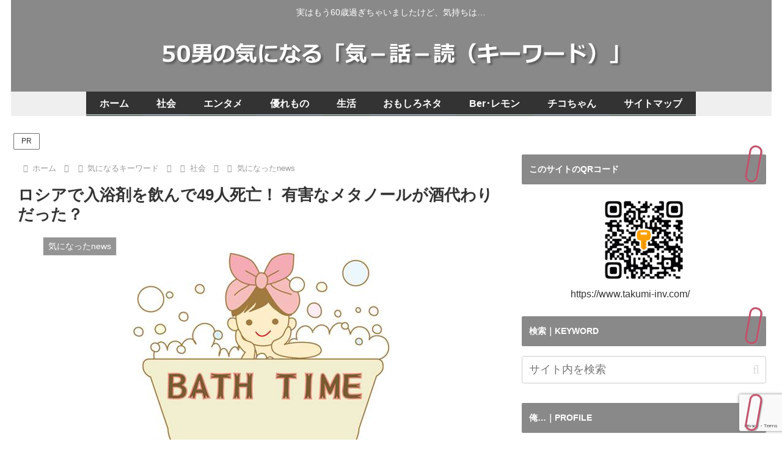

--- FILE ---
content_type: text/html; charset=utf-8
request_url: https://www.google.com/recaptcha/api2/anchor?ar=1&k=6Le3F1AjAAAAAKeL6aOcLm8G8cfMEHS0R-G6FtoM&co=aHR0cHM6Ly93d3cudGFrdW1pLWludi5jb206NDQz&hl=en&v=N67nZn4AqZkNcbeMu4prBgzg&size=invisible&anchor-ms=20000&execute-ms=30000&cb=o7thl1iuyppx
body_size: 48639
content:
<!DOCTYPE HTML><html dir="ltr" lang="en"><head><meta http-equiv="Content-Type" content="text/html; charset=UTF-8">
<meta http-equiv="X-UA-Compatible" content="IE=edge">
<title>reCAPTCHA</title>
<style type="text/css">
/* cyrillic-ext */
@font-face {
  font-family: 'Roboto';
  font-style: normal;
  font-weight: 400;
  font-stretch: 100%;
  src: url(//fonts.gstatic.com/s/roboto/v48/KFO7CnqEu92Fr1ME7kSn66aGLdTylUAMa3GUBHMdazTgWw.woff2) format('woff2');
  unicode-range: U+0460-052F, U+1C80-1C8A, U+20B4, U+2DE0-2DFF, U+A640-A69F, U+FE2E-FE2F;
}
/* cyrillic */
@font-face {
  font-family: 'Roboto';
  font-style: normal;
  font-weight: 400;
  font-stretch: 100%;
  src: url(//fonts.gstatic.com/s/roboto/v48/KFO7CnqEu92Fr1ME7kSn66aGLdTylUAMa3iUBHMdazTgWw.woff2) format('woff2');
  unicode-range: U+0301, U+0400-045F, U+0490-0491, U+04B0-04B1, U+2116;
}
/* greek-ext */
@font-face {
  font-family: 'Roboto';
  font-style: normal;
  font-weight: 400;
  font-stretch: 100%;
  src: url(//fonts.gstatic.com/s/roboto/v48/KFO7CnqEu92Fr1ME7kSn66aGLdTylUAMa3CUBHMdazTgWw.woff2) format('woff2');
  unicode-range: U+1F00-1FFF;
}
/* greek */
@font-face {
  font-family: 'Roboto';
  font-style: normal;
  font-weight: 400;
  font-stretch: 100%;
  src: url(//fonts.gstatic.com/s/roboto/v48/KFO7CnqEu92Fr1ME7kSn66aGLdTylUAMa3-UBHMdazTgWw.woff2) format('woff2');
  unicode-range: U+0370-0377, U+037A-037F, U+0384-038A, U+038C, U+038E-03A1, U+03A3-03FF;
}
/* math */
@font-face {
  font-family: 'Roboto';
  font-style: normal;
  font-weight: 400;
  font-stretch: 100%;
  src: url(//fonts.gstatic.com/s/roboto/v48/KFO7CnqEu92Fr1ME7kSn66aGLdTylUAMawCUBHMdazTgWw.woff2) format('woff2');
  unicode-range: U+0302-0303, U+0305, U+0307-0308, U+0310, U+0312, U+0315, U+031A, U+0326-0327, U+032C, U+032F-0330, U+0332-0333, U+0338, U+033A, U+0346, U+034D, U+0391-03A1, U+03A3-03A9, U+03B1-03C9, U+03D1, U+03D5-03D6, U+03F0-03F1, U+03F4-03F5, U+2016-2017, U+2034-2038, U+203C, U+2040, U+2043, U+2047, U+2050, U+2057, U+205F, U+2070-2071, U+2074-208E, U+2090-209C, U+20D0-20DC, U+20E1, U+20E5-20EF, U+2100-2112, U+2114-2115, U+2117-2121, U+2123-214F, U+2190, U+2192, U+2194-21AE, U+21B0-21E5, U+21F1-21F2, U+21F4-2211, U+2213-2214, U+2216-22FF, U+2308-230B, U+2310, U+2319, U+231C-2321, U+2336-237A, U+237C, U+2395, U+239B-23B7, U+23D0, U+23DC-23E1, U+2474-2475, U+25AF, U+25B3, U+25B7, U+25BD, U+25C1, U+25CA, U+25CC, U+25FB, U+266D-266F, U+27C0-27FF, U+2900-2AFF, U+2B0E-2B11, U+2B30-2B4C, U+2BFE, U+3030, U+FF5B, U+FF5D, U+1D400-1D7FF, U+1EE00-1EEFF;
}
/* symbols */
@font-face {
  font-family: 'Roboto';
  font-style: normal;
  font-weight: 400;
  font-stretch: 100%;
  src: url(//fonts.gstatic.com/s/roboto/v48/KFO7CnqEu92Fr1ME7kSn66aGLdTylUAMaxKUBHMdazTgWw.woff2) format('woff2');
  unicode-range: U+0001-000C, U+000E-001F, U+007F-009F, U+20DD-20E0, U+20E2-20E4, U+2150-218F, U+2190, U+2192, U+2194-2199, U+21AF, U+21E6-21F0, U+21F3, U+2218-2219, U+2299, U+22C4-22C6, U+2300-243F, U+2440-244A, U+2460-24FF, U+25A0-27BF, U+2800-28FF, U+2921-2922, U+2981, U+29BF, U+29EB, U+2B00-2BFF, U+4DC0-4DFF, U+FFF9-FFFB, U+10140-1018E, U+10190-1019C, U+101A0, U+101D0-101FD, U+102E0-102FB, U+10E60-10E7E, U+1D2C0-1D2D3, U+1D2E0-1D37F, U+1F000-1F0FF, U+1F100-1F1AD, U+1F1E6-1F1FF, U+1F30D-1F30F, U+1F315, U+1F31C, U+1F31E, U+1F320-1F32C, U+1F336, U+1F378, U+1F37D, U+1F382, U+1F393-1F39F, U+1F3A7-1F3A8, U+1F3AC-1F3AF, U+1F3C2, U+1F3C4-1F3C6, U+1F3CA-1F3CE, U+1F3D4-1F3E0, U+1F3ED, U+1F3F1-1F3F3, U+1F3F5-1F3F7, U+1F408, U+1F415, U+1F41F, U+1F426, U+1F43F, U+1F441-1F442, U+1F444, U+1F446-1F449, U+1F44C-1F44E, U+1F453, U+1F46A, U+1F47D, U+1F4A3, U+1F4B0, U+1F4B3, U+1F4B9, U+1F4BB, U+1F4BF, U+1F4C8-1F4CB, U+1F4D6, U+1F4DA, U+1F4DF, U+1F4E3-1F4E6, U+1F4EA-1F4ED, U+1F4F7, U+1F4F9-1F4FB, U+1F4FD-1F4FE, U+1F503, U+1F507-1F50B, U+1F50D, U+1F512-1F513, U+1F53E-1F54A, U+1F54F-1F5FA, U+1F610, U+1F650-1F67F, U+1F687, U+1F68D, U+1F691, U+1F694, U+1F698, U+1F6AD, U+1F6B2, U+1F6B9-1F6BA, U+1F6BC, U+1F6C6-1F6CF, U+1F6D3-1F6D7, U+1F6E0-1F6EA, U+1F6F0-1F6F3, U+1F6F7-1F6FC, U+1F700-1F7FF, U+1F800-1F80B, U+1F810-1F847, U+1F850-1F859, U+1F860-1F887, U+1F890-1F8AD, U+1F8B0-1F8BB, U+1F8C0-1F8C1, U+1F900-1F90B, U+1F93B, U+1F946, U+1F984, U+1F996, U+1F9E9, U+1FA00-1FA6F, U+1FA70-1FA7C, U+1FA80-1FA89, U+1FA8F-1FAC6, U+1FACE-1FADC, U+1FADF-1FAE9, U+1FAF0-1FAF8, U+1FB00-1FBFF;
}
/* vietnamese */
@font-face {
  font-family: 'Roboto';
  font-style: normal;
  font-weight: 400;
  font-stretch: 100%;
  src: url(//fonts.gstatic.com/s/roboto/v48/KFO7CnqEu92Fr1ME7kSn66aGLdTylUAMa3OUBHMdazTgWw.woff2) format('woff2');
  unicode-range: U+0102-0103, U+0110-0111, U+0128-0129, U+0168-0169, U+01A0-01A1, U+01AF-01B0, U+0300-0301, U+0303-0304, U+0308-0309, U+0323, U+0329, U+1EA0-1EF9, U+20AB;
}
/* latin-ext */
@font-face {
  font-family: 'Roboto';
  font-style: normal;
  font-weight: 400;
  font-stretch: 100%;
  src: url(//fonts.gstatic.com/s/roboto/v48/KFO7CnqEu92Fr1ME7kSn66aGLdTylUAMa3KUBHMdazTgWw.woff2) format('woff2');
  unicode-range: U+0100-02BA, U+02BD-02C5, U+02C7-02CC, U+02CE-02D7, U+02DD-02FF, U+0304, U+0308, U+0329, U+1D00-1DBF, U+1E00-1E9F, U+1EF2-1EFF, U+2020, U+20A0-20AB, U+20AD-20C0, U+2113, U+2C60-2C7F, U+A720-A7FF;
}
/* latin */
@font-face {
  font-family: 'Roboto';
  font-style: normal;
  font-weight: 400;
  font-stretch: 100%;
  src: url(//fonts.gstatic.com/s/roboto/v48/KFO7CnqEu92Fr1ME7kSn66aGLdTylUAMa3yUBHMdazQ.woff2) format('woff2');
  unicode-range: U+0000-00FF, U+0131, U+0152-0153, U+02BB-02BC, U+02C6, U+02DA, U+02DC, U+0304, U+0308, U+0329, U+2000-206F, U+20AC, U+2122, U+2191, U+2193, U+2212, U+2215, U+FEFF, U+FFFD;
}
/* cyrillic-ext */
@font-face {
  font-family: 'Roboto';
  font-style: normal;
  font-weight: 500;
  font-stretch: 100%;
  src: url(//fonts.gstatic.com/s/roboto/v48/KFO7CnqEu92Fr1ME7kSn66aGLdTylUAMa3GUBHMdazTgWw.woff2) format('woff2');
  unicode-range: U+0460-052F, U+1C80-1C8A, U+20B4, U+2DE0-2DFF, U+A640-A69F, U+FE2E-FE2F;
}
/* cyrillic */
@font-face {
  font-family: 'Roboto';
  font-style: normal;
  font-weight: 500;
  font-stretch: 100%;
  src: url(//fonts.gstatic.com/s/roboto/v48/KFO7CnqEu92Fr1ME7kSn66aGLdTylUAMa3iUBHMdazTgWw.woff2) format('woff2');
  unicode-range: U+0301, U+0400-045F, U+0490-0491, U+04B0-04B1, U+2116;
}
/* greek-ext */
@font-face {
  font-family: 'Roboto';
  font-style: normal;
  font-weight: 500;
  font-stretch: 100%;
  src: url(//fonts.gstatic.com/s/roboto/v48/KFO7CnqEu92Fr1ME7kSn66aGLdTylUAMa3CUBHMdazTgWw.woff2) format('woff2');
  unicode-range: U+1F00-1FFF;
}
/* greek */
@font-face {
  font-family: 'Roboto';
  font-style: normal;
  font-weight: 500;
  font-stretch: 100%;
  src: url(//fonts.gstatic.com/s/roboto/v48/KFO7CnqEu92Fr1ME7kSn66aGLdTylUAMa3-UBHMdazTgWw.woff2) format('woff2');
  unicode-range: U+0370-0377, U+037A-037F, U+0384-038A, U+038C, U+038E-03A1, U+03A3-03FF;
}
/* math */
@font-face {
  font-family: 'Roboto';
  font-style: normal;
  font-weight: 500;
  font-stretch: 100%;
  src: url(//fonts.gstatic.com/s/roboto/v48/KFO7CnqEu92Fr1ME7kSn66aGLdTylUAMawCUBHMdazTgWw.woff2) format('woff2');
  unicode-range: U+0302-0303, U+0305, U+0307-0308, U+0310, U+0312, U+0315, U+031A, U+0326-0327, U+032C, U+032F-0330, U+0332-0333, U+0338, U+033A, U+0346, U+034D, U+0391-03A1, U+03A3-03A9, U+03B1-03C9, U+03D1, U+03D5-03D6, U+03F0-03F1, U+03F4-03F5, U+2016-2017, U+2034-2038, U+203C, U+2040, U+2043, U+2047, U+2050, U+2057, U+205F, U+2070-2071, U+2074-208E, U+2090-209C, U+20D0-20DC, U+20E1, U+20E5-20EF, U+2100-2112, U+2114-2115, U+2117-2121, U+2123-214F, U+2190, U+2192, U+2194-21AE, U+21B0-21E5, U+21F1-21F2, U+21F4-2211, U+2213-2214, U+2216-22FF, U+2308-230B, U+2310, U+2319, U+231C-2321, U+2336-237A, U+237C, U+2395, U+239B-23B7, U+23D0, U+23DC-23E1, U+2474-2475, U+25AF, U+25B3, U+25B7, U+25BD, U+25C1, U+25CA, U+25CC, U+25FB, U+266D-266F, U+27C0-27FF, U+2900-2AFF, U+2B0E-2B11, U+2B30-2B4C, U+2BFE, U+3030, U+FF5B, U+FF5D, U+1D400-1D7FF, U+1EE00-1EEFF;
}
/* symbols */
@font-face {
  font-family: 'Roboto';
  font-style: normal;
  font-weight: 500;
  font-stretch: 100%;
  src: url(//fonts.gstatic.com/s/roboto/v48/KFO7CnqEu92Fr1ME7kSn66aGLdTylUAMaxKUBHMdazTgWw.woff2) format('woff2');
  unicode-range: U+0001-000C, U+000E-001F, U+007F-009F, U+20DD-20E0, U+20E2-20E4, U+2150-218F, U+2190, U+2192, U+2194-2199, U+21AF, U+21E6-21F0, U+21F3, U+2218-2219, U+2299, U+22C4-22C6, U+2300-243F, U+2440-244A, U+2460-24FF, U+25A0-27BF, U+2800-28FF, U+2921-2922, U+2981, U+29BF, U+29EB, U+2B00-2BFF, U+4DC0-4DFF, U+FFF9-FFFB, U+10140-1018E, U+10190-1019C, U+101A0, U+101D0-101FD, U+102E0-102FB, U+10E60-10E7E, U+1D2C0-1D2D3, U+1D2E0-1D37F, U+1F000-1F0FF, U+1F100-1F1AD, U+1F1E6-1F1FF, U+1F30D-1F30F, U+1F315, U+1F31C, U+1F31E, U+1F320-1F32C, U+1F336, U+1F378, U+1F37D, U+1F382, U+1F393-1F39F, U+1F3A7-1F3A8, U+1F3AC-1F3AF, U+1F3C2, U+1F3C4-1F3C6, U+1F3CA-1F3CE, U+1F3D4-1F3E0, U+1F3ED, U+1F3F1-1F3F3, U+1F3F5-1F3F7, U+1F408, U+1F415, U+1F41F, U+1F426, U+1F43F, U+1F441-1F442, U+1F444, U+1F446-1F449, U+1F44C-1F44E, U+1F453, U+1F46A, U+1F47D, U+1F4A3, U+1F4B0, U+1F4B3, U+1F4B9, U+1F4BB, U+1F4BF, U+1F4C8-1F4CB, U+1F4D6, U+1F4DA, U+1F4DF, U+1F4E3-1F4E6, U+1F4EA-1F4ED, U+1F4F7, U+1F4F9-1F4FB, U+1F4FD-1F4FE, U+1F503, U+1F507-1F50B, U+1F50D, U+1F512-1F513, U+1F53E-1F54A, U+1F54F-1F5FA, U+1F610, U+1F650-1F67F, U+1F687, U+1F68D, U+1F691, U+1F694, U+1F698, U+1F6AD, U+1F6B2, U+1F6B9-1F6BA, U+1F6BC, U+1F6C6-1F6CF, U+1F6D3-1F6D7, U+1F6E0-1F6EA, U+1F6F0-1F6F3, U+1F6F7-1F6FC, U+1F700-1F7FF, U+1F800-1F80B, U+1F810-1F847, U+1F850-1F859, U+1F860-1F887, U+1F890-1F8AD, U+1F8B0-1F8BB, U+1F8C0-1F8C1, U+1F900-1F90B, U+1F93B, U+1F946, U+1F984, U+1F996, U+1F9E9, U+1FA00-1FA6F, U+1FA70-1FA7C, U+1FA80-1FA89, U+1FA8F-1FAC6, U+1FACE-1FADC, U+1FADF-1FAE9, U+1FAF0-1FAF8, U+1FB00-1FBFF;
}
/* vietnamese */
@font-face {
  font-family: 'Roboto';
  font-style: normal;
  font-weight: 500;
  font-stretch: 100%;
  src: url(//fonts.gstatic.com/s/roboto/v48/KFO7CnqEu92Fr1ME7kSn66aGLdTylUAMa3OUBHMdazTgWw.woff2) format('woff2');
  unicode-range: U+0102-0103, U+0110-0111, U+0128-0129, U+0168-0169, U+01A0-01A1, U+01AF-01B0, U+0300-0301, U+0303-0304, U+0308-0309, U+0323, U+0329, U+1EA0-1EF9, U+20AB;
}
/* latin-ext */
@font-face {
  font-family: 'Roboto';
  font-style: normal;
  font-weight: 500;
  font-stretch: 100%;
  src: url(//fonts.gstatic.com/s/roboto/v48/KFO7CnqEu92Fr1ME7kSn66aGLdTylUAMa3KUBHMdazTgWw.woff2) format('woff2');
  unicode-range: U+0100-02BA, U+02BD-02C5, U+02C7-02CC, U+02CE-02D7, U+02DD-02FF, U+0304, U+0308, U+0329, U+1D00-1DBF, U+1E00-1E9F, U+1EF2-1EFF, U+2020, U+20A0-20AB, U+20AD-20C0, U+2113, U+2C60-2C7F, U+A720-A7FF;
}
/* latin */
@font-face {
  font-family: 'Roboto';
  font-style: normal;
  font-weight: 500;
  font-stretch: 100%;
  src: url(//fonts.gstatic.com/s/roboto/v48/KFO7CnqEu92Fr1ME7kSn66aGLdTylUAMa3yUBHMdazQ.woff2) format('woff2');
  unicode-range: U+0000-00FF, U+0131, U+0152-0153, U+02BB-02BC, U+02C6, U+02DA, U+02DC, U+0304, U+0308, U+0329, U+2000-206F, U+20AC, U+2122, U+2191, U+2193, U+2212, U+2215, U+FEFF, U+FFFD;
}
/* cyrillic-ext */
@font-face {
  font-family: 'Roboto';
  font-style: normal;
  font-weight: 900;
  font-stretch: 100%;
  src: url(//fonts.gstatic.com/s/roboto/v48/KFO7CnqEu92Fr1ME7kSn66aGLdTylUAMa3GUBHMdazTgWw.woff2) format('woff2');
  unicode-range: U+0460-052F, U+1C80-1C8A, U+20B4, U+2DE0-2DFF, U+A640-A69F, U+FE2E-FE2F;
}
/* cyrillic */
@font-face {
  font-family: 'Roboto';
  font-style: normal;
  font-weight: 900;
  font-stretch: 100%;
  src: url(//fonts.gstatic.com/s/roboto/v48/KFO7CnqEu92Fr1ME7kSn66aGLdTylUAMa3iUBHMdazTgWw.woff2) format('woff2');
  unicode-range: U+0301, U+0400-045F, U+0490-0491, U+04B0-04B1, U+2116;
}
/* greek-ext */
@font-face {
  font-family: 'Roboto';
  font-style: normal;
  font-weight: 900;
  font-stretch: 100%;
  src: url(//fonts.gstatic.com/s/roboto/v48/KFO7CnqEu92Fr1ME7kSn66aGLdTylUAMa3CUBHMdazTgWw.woff2) format('woff2');
  unicode-range: U+1F00-1FFF;
}
/* greek */
@font-face {
  font-family: 'Roboto';
  font-style: normal;
  font-weight: 900;
  font-stretch: 100%;
  src: url(//fonts.gstatic.com/s/roboto/v48/KFO7CnqEu92Fr1ME7kSn66aGLdTylUAMa3-UBHMdazTgWw.woff2) format('woff2');
  unicode-range: U+0370-0377, U+037A-037F, U+0384-038A, U+038C, U+038E-03A1, U+03A3-03FF;
}
/* math */
@font-face {
  font-family: 'Roboto';
  font-style: normal;
  font-weight: 900;
  font-stretch: 100%;
  src: url(//fonts.gstatic.com/s/roboto/v48/KFO7CnqEu92Fr1ME7kSn66aGLdTylUAMawCUBHMdazTgWw.woff2) format('woff2');
  unicode-range: U+0302-0303, U+0305, U+0307-0308, U+0310, U+0312, U+0315, U+031A, U+0326-0327, U+032C, U+032F-0330, U+0332-0333, U+0338, U+033A, U+0346, U+034D, U+0391-03A1, U+03A3-03A9, U+03B1-03C9, U+03D1, U+03D5-03D6, U+03F0-03F1, U+03F4-03F5, U+2016-2017, U+2034-2038, U+203C, U+2040, U+2043, U+2047, U+2050, U+2057, U+205F, U+2070-2071, U+2074-208E, U+2090-209C, U+20D0-20DC, U+20E1, U+20E5-20EF, U+2100-2112, U+2114-2115, U+2117-2121, U+2123-214F, U+2190, U+2192, U+2194-21AE, U+21B0-21E5, U+21F1-21F2, U+21F4-2211, U+2213-2214, U+2216-22FF, U+2308-230B, U+2310, U+2319, U+231C-2321, U+2336-237A, U+237C, U+2395, U+239B-23B7, U+23D0, U+23DC-23E1, U+2474-2475, U+25AF, U+25B3, U+25B7, U+25BD, U+25C1, U+25CA, U+25CC, U+25FB, U+266D-266F, U+27C0-27FF, U+2900-2AFF, U+2B0E-2B11, U+2B30-2B4C, U+2BFE, U+3030, U+FF5B, U+FF5D, U+1D400-1D7FF, U+1EE00-1EEFF;
}
/* symbols */
@font-face {
  font-family: 'Roboto';
  font-style: normal;
  font-weight: 900;
  font-stretch: 100%;
  src: url(//fonts.gstatic.com/s/roboto/v48/KFO7CnqEu92Fr1ME7kSn66aGLdTylUAMaxKUBHMdazTgWw.woff2) format('woff2');
  unicode-range: U+0001-000C, U+000E-001F, U+007F-009F, U+20DD-20E0, U+20E2-20E4, U+2150-218F, U+2190, U+2192, U+2194-2199, U+21AF, U+21E6-21F0, U+21F3, U+2218-2219, U+2299, U+22C4-22C6, U+2300-243F, U+2440-244A, U+2460-24FF, U+25A0-27BF, U+2800-28FF, U+2921-2922, U+2981, U+29BF, U+29EB, U+2B00-2BFF, U+4DC0-4DFF, U+FFF9-FFFB, U+10140-1018E, U+10190-1019C, U+101A0, U+101D0-101FD, U+102E0-102FB, U+10E60-10E7E, U+1D2C0-1D2D3, U+1D2E0-1D37F, U+1F000-1F0FF, U+1F100-1F1AD, U+1F1E6-1F1FF, U+1F30D-1F30F, U+1F315, U+1F31C, U+1F31E, U+1F320-1F32C, U+1F336, U+1F378, U+1F37D, U+1F382, U+1F393-1F39F, U+1F3A7-1F3A8, U+1F3AC-1F3AF, U+1F3C2, U+1F3C4-1F3C6, U+1F3CA-1F3CE, U+1F3D4-1F3E0, U+1F3ED, U+1F3F1-1F3F3, U+1F3F5-1F3F7, U+1F408, U+1F415, U+1F41F, U+1F426, U+1F43F, U+1F441-1F442, U+1F444, U+1F446-1F449, U+1F44C-1F44E, U+1F453, U+1F46A, U+1F47D, U+1F4A3, U+1F4B0, U+1F4B3, U+1F4B9, U+1F4BB, U+1F4BF, U+1F4C8-1F4CB, U+1F4D6, U+1F4DA, U+1F4DF, U+1F4E3-1F4E6, U+1F4EA-1F4ED, U+1F4F7, U+1F4F9-1F4FB, U+1F4FD-1F4FE, U+1F503, U+1F507-1F50B, U+1F50D, U+1F512-1F513, U+1F53E-1F54A, U+1F54F-1F5FA, U+1F610, U+1F650-1F67F, U+1F687, U+1F68D, U+1F691, U+1F694, U+1F698, U+1F6AD, U+1F6B2, U+1F6B9-1F6BA, U+1F6BC, U+1F6C6-1F6CF, U+1F6D3-1F6D7, U+1F6E0-1F6EA, U+1F6F0-1F6F3, U+1F6F7-1F6FC, U+1F700-1F7FF, U+1F800-1F80B, U+1F810-1F847, U+1F850-1F859, U+1F860-1F887, U+1F890-1F8AD, U+1F8B0-1F8BB, U+1F8C0-1F8C1, U+1F900-1F90B, U+1F93B, U+1F946, U+1F984, U+1F996, U+1F9E9, U+1FA00-1FA6F, U+1FA70-1FA7C, U+1FA80-1FA89, U+1FA8F-1FAC6, U+1FACE-1FADC, U+1FADF-1FAE9, U+1FAF0-1FAF8, U+1FB00-1FBFF;
}
/* vietnamese */
@font-face {
  font-family: 'Roboto';
  font-style: normal;
  font-weight: 900;
  font-stretch: 100%;
  src: url(//fonts.gstatic.com/s/roboto/v48/KFO7CnqEu92Fr1ME7kSn66aGLdTylUAMa3OUBHMdazTgWw.woff2) format('woff2');
  unicode-range: U+0102-0103, U+0110-0111, U+0128-0129, U+0168-0169, U+01A0-01A1, U+01AF-01B0, U+0300-0301, U+0303-0304, U+0308-0309, U+0323, U+0329, U+1EA0-1EF9, U+20AB;
}
/* latin-ext */
@font-face {
  font-family: 'Roboto';
  font-style: normal;
  font-weight: 900;
  font-stretch: 100%;
  src: url(//fonts.gstatic.com/s/roboto/v48/KFO7CnqEu92Fr1ME7kSn66aGLdTylUAMa3KUBHMdazTgWw.woff2) format('woff2');
  unicode-range: U+0100-02BA, U+02BD-02C5, U+02C7-02CC, U+02CE-02D7, U+02DD-02FF, U+0304, U+0308, U+0329, U+1D00-1DBF, U+1E00-1E9F, U+1EF2-1EFF, U+2020, U+20A0-20AB, U+20AD-20C0, U+2113, U+2C60-2C7F, U+A720-A7FF;
}
/* latin */
@font-face {
  font-family: 'Roboto';
  font-style: normal;
  font-weight: 900;
  font-stretch: 100%;
  src: url(//fonts.gstatic.com/s/roboto/v48/KFO7CnqEu92Fr1ME7kSn66aGLdTylUAMa3yUBHMdazQ.woff2) format('woff2');
  unicode-range: U+0000-00FF, U+0131, U+0152-0153, U+02BB-02BC, U+02C6, U+02DA, U+02DC, U+0304, U+0308, U+0329, U+2000-206F, U+20AC, U+2122, U+2191, U+2193, U+2212, U+2215, U+FEFF, U+FFFD;
}

</style>
<link rel="stylesheet" type="text/css" href="https://www.gstatic.com/recaptcha/releases/N67nZn4AqZkNcbeMu4prBgzg/styles__ltr.css">
<script nonce="VZLfJW-66JQHIZsafmIpZA" type="text/javascript">window['__recaptcha_api'] = 'https://www.google.com/recaptcha/api2/';</script>
<script type="text/javascript" src="https://www.gstatic.com/recaptcha/releases/N67nZn4AqZkNcbeMu4prBgzg/recaptcha__en.js" nonce="VZLfJW-66JQHIZsafmIpZA">
      
    </script></head>
<body><div id="rc-anchor-alert" class="rc-anchor-alert"></div>
<input type="hidden" id="recaptcha-token" value="[base64]">
<script type="text/javascript" nonce="VZLfJW-66JQHIZsafmIpZA">
      recaptcha.anchor.Main.init("[\x22ainput\x22,[\x22bgdata\x22,\x22\x22,\[base64]/[base64]/[base64]/[base64]/[base64]/[base64]/KGcoTywyNTMsTy5PKSxVRyhPLEMpKTpnKE8sMjUzLEMpLE8pKSxsKSksTykpfSxieT1mdW5jdGlvbihDLE8sdSxsKXtmb3IobD0odT1SKEMpLDApO08+MDtPLS0pbD1sPDw4fFooQyk7ZyhDLHUsbCl9LFVHPWZ1bmN0aW9uKEMsTyl7Qy5pLmxlbmd0aD4xMDQ/[base64]/[base64]/[base64]/[base64]/[base64]/[base64]/[base64]\\u003d\x22,\[base64]\\u003d\x22,\x22ZMOLw7fCvBDCm8Ktw5vCmw/CthoOw6/Do8KfdsKgw6LCqsKbw6fCpUvDgBwbMcO6LXnCgFvDh3MJPMKZMD8Iw59UGjl/O8OVwoTCu8KkccKIw4XDo1QmwoA8wqzCrT3DrcOKwqZGwpfDqy3DnQbDmEtiZMOuLkTCjgDDswvCr8O6w6w/w7zCkcO5Dj3DoDRCw6JMd8KbDUbDgwk4S1rDlcK0U2tOwrlmw6pHwrcBwq5QXsKmN8Oow54Twrs0FcKhTsOxwqkbw7XDuUpRwqJpwo3Dl8K1w4TCjh9cw6TCucOtAMKcw7vCqcOtw5IkRD0ZHMObR8ObNgMGwrAGA8OMwq/Drx8QFx3Cl8Kawq5lOsKCRkPDpcKuAlh6wrhlw5jDgHLCmElALxTCl8KuC8KUwoUIYDBgFTAgf8Kkw5l/JsOVEcKtWzJ1w4rDi8KLwqMGBGrCgxHCv8KlOxVhTsKWPQXCj0rCmXl4cBUpw77CpcKnwonCk3XDusO1woIICcKhw63Cp2zChMKfVMKHw58WF8K3wq/[base64]/DggbCpFzDmjMXHcKiwroZwoAPw4NWfsOdV8OCwrvDkcO/[base64]/DoQbDhMOSwo3DucO5w7LDnR3Dlw8Cw4HCkRbDhn89w6TCrMK+Z8KZw5fDvcO2w48hwptsw5/[base64]/w4MLfgtHw7EFWMOow6FcwpXCkMKXw4EKwq7DrcOhScOiCMKabsKOw6vDpcOuwqMzTRorZEwyOcKyw6zDvcKCwq7CoMOZw7tOwq0nNkxHVjDCpCBPw7MaK8ObwrfCvwfDqsK2fELCqsKHwr/Cq8K6E8OLwrrDo8OKw4vCkGXCpUcGwqfCvsOYwocNw6Nnw5bDq8KXw7QWeMKKF8KvZMKQw4XDg01aenwqw4HCmR8SwrHCicOew6hMF8O4w5lOw4TCvsKcwrB0wowPLCpXIMKjw7hBwos5TgjCisKxHi8Iw4MgWmPCvcO/w75zIsKfwq3DnEEowpNJwrPCr2jDuldaw7TDsSsEUW1HO15WDsKTwqQEwqggXsOawqwOwqdKSjXCqsKQw6xxwo1RJcONw6/DpiABw6TDsFfDkSBSK04Mw6VKf8KVNMKOw61Sw5oAEcKTw4rCp1jChhbCh8OXw4DCm8O7bAfCkRrCnxREwpsYw6poHDEIwoPDj8K4IF5YWcOCw4JvbUENwrJuNS/CnWNRf8Ozwq8NwpNKIcOhJ8KFZisFw6DCgyp8IzIWb8OWw4wbVMK/[base64]/DriLDucKuw6zClMO+w4LClCcDYcKPesK5w7N7V8K3wp/DlcOlBcONYcK1wp/CqXgNw7BUw5LDucKPBMO+Pl/CrcOjwoBnw73DksOWw4/[base64]/[base64]/CrcKZw6cowp0BSMOSwodZwpzCncOQwpcNwpPDh8KZw4jClFjDmlECwpzDjGnCnQ8EbXgpdXwvwpRmX8OQwqVwwqZLwp/[base64]/DoS7CksKTI2HCtcOyw79Mwphuc2J+eDfDjklnwqPCgcKRYHccwpnChxzDsCcxS8KKRFhyYjw9HcKBU3JOM8OwBcObBWLDgsOQZ2PCisOvwpVWW0zCvMKsw6jDmE7DqEHDl3hLwqfCvcKgIsOic8K+eU/[base64]/wqXCs8KQdsKnw5LCmsO0ZX5EFgBDNMOna3TChMOzJEzCtkYKC8KqwpjDpMOzw6B2Z8KMScKdwocyw44/[base64]/DsGLCncO1RsKmMsO6RRHDksK4w6dVIGzDjHh7w41Lw5XCpnEew4wPTU9cQxrCkDMNNMOQGsKcw4MpfcO1w5HDg8O2w4AKFTDCisKqw7fDqMKxRsKGBVRDLykGwoYCwr0Bw4NnwpTCtAPCp8OVw50UwqFnC8OUaAvDtBAPwq3CuMO/w47CiT7CuwYVL8KyI8KgIMOsNMKZO23DnQITaGgpa1/DjkpHwozClcOJb8KSw5w1TMOABsKpXMKdfVpOeyNlbDfCs3QRwoUqw6PDumJqaMKNw7zDk8O0McKuw79kA3QpOcOXwpHCgR/[base64]/EAXDsCAUwrlpFsOPQ8Kawo3CtiRTbjbCuzHDqWs9w6U2w6/DlDR7IltDJMKBw5dCw4lbwoEXw7nDpAPCohTCo8KfwqvDtA4LbsKVw5XDv04gYMOPw4XDscK/[base64]/Cq8O8FsK6w60EScOtZcK+wotlGsOHw4hew7HDkcKEw63CsCrDv11hd8OZw68RCyvCuMONIcKbWMOzdTAiL1DCrcOFVzs2acOUT8Oswp5xNSPDmXgdDBdzwp5bw709QsKaX8Ojw57DlwnDmnR2VHTDiTDDjMKEA8K/Sxobwo4FIyLDm2BWwoR0w43CsMKzcWLCsU/Cg8KvTsKTYsOEw4kbdMKHL8KMTW3Dp3R+J8Oxw4zCmHMSwpPDtcKOd8KsD8KNHHBEw6pzw7pQwpMEIg8OdVPCuw/CksOtPAAbw5XCk8OLwq/CnE4Ow44qwqrDkjnDuQcjwq3CicOoDsODGsKlw4FaDMK7wrERwqTCocKCYEcqVcOZBsKEw6HDt20mw607wp7CoU/DoQxORMK1wqMmwrs0XFDDssOAeHzDlkJoXcKFEV7DpF3CtGfDuiZiPsKPEsKWwqjDmsKmw5/CvcKoeMOUwrLCmkfDvTrDgTtZw6Fsw5Zgw4lUGcK1wpLDoMODUMOrwr3CvhPCl8O0asOuwrjCmcOYw7zCqsKbw4BUwrwmw7FDXW7CvjLDgVAPDcOWYcOZZsO8w4XDsCQ/w6tTSjzCtzY5w5omEAzDrMKHwqDDh8ODwpnChlAaw4TCmsOBHMOuw5N1w4IKHMKbw7hwEsKpwq/Du3DDjsKaw43CviIsMsK/[base64]/[base64]/CncKkw5TCnTF5AA0wOBVdXy1Mw53Cp8KrJMOvehbCsUfDmMO5wqjCowPCosKOw5JHHjXCmz9rwpYDOcO0w4JbwpB3DRHDk8ObSMKswqh3RmgGw5jCtcKUOTTCj8Knw7TDn1LCu8KiOEkEwrVbw4YHdMORwqJGU1nCqDBFw5o/b8ORfVHCnTPCrTTCgWsaA8KxFcKKccO3AcOmQMO3w7YgFl9dPQLChcOxWzXDpMODw6DDvhTCmsK6w6B5GRzDonPCmA9+wooBZcKmW8O4wpE/X1IzZ8OgwpZ4KsOhazHDgXbDjDomEwEfb8K7w6NcfsKxwqdnwpFqw6fCikJwwqZ/fBvCi8ONesOQDi7DpRFXKGDDr0vCqMOCVcKTHz0WbVvDpcO4wpHDgXzCnzUhwozDoHzCsMKowrXDvsOIGsO8w5rDhsO5UAAWJMK3w5bDh1kvw67DpmjCsMKnKlnCtkhFVDsVwp/CiU3DisKXw4/DjGxXwq4+wpFZwpI6fm/ClArDp8K8w6nDr8KJasO5RmpEWzTDiMK9Jw3DvXcowoDColJkw5RzNwthQglrwrvDoMKoIwliwrnCrGcAw7oPwpvCqMOzKzPDncKSwqXCkXLDtTNDw6/CuMOAD8Klwr3CjMOWw4x2w4xKD8OpBcKYG8OpwovCgsKww4XDuhXClTjDr8KoV8KAw67DtcKeVMOJwo4Daj3Cl1HDqjZLwrvCmh9lwrLDiMOxLMOeW8OuLCvDo0bCnsO/NsO9wpNXw7rCicKRw4zDgUUrFsOiAEHCp1rCtF3CiUTCoCwUwrkVRsKqw7jDlMOvwrxAOhTConkCaFDDl8ObIMKXVhIdw50gBMK5KMO3wo3DjcOvECnCk8KpwqPCqHM8woLCoMOBGcO/UcOGOw/[base64]/Cv3cdMD7ChgZvwq/Cs8Ojw70JUsKOw5hIwpR8wrw/ZSvCqsOywq8pRMKtw5VxWsOHw7g8wp/CsAI7CMOfw7vDlcOIw5Zbw6zDqj7DlyQlMz9kVU/DiMO4w75TbB5Ew5rCi8Kww5TCjF3Dm8OUUGUewrbDvGs/RcKpwrDDu8ODTMO5H8KcwrvDuFRGQ0vDhRTDg8OSwrnDi3nCtsOTBhHCiMKHwpQKdm3Dl0vDkhnDkgTCigMMw5fDt0paNzk1DMKTZANbez3Ci8Kqb0UOBMOrR8Ojwqkgw6RJEsKneWg4wovCj8K3LTLDl8KQI8KSwrFOwoUeVQ9/wrTCmDvDvTNqw5tBw4ImL8OWwolHNS/[base64]/DhE7CrQzCucK0w5waw456KcOgwpXCrBrCn0DDpVjCuFfDmijDg13Dmh9yb3fDoXtYUSUGE8KOZS7Du8OMwpTDpsKkwrJhw7YUw6rDjWHCiDp1QMONEg8pUi/DkcO+Bh3DosKKwrXDpiFxGXfCqMK9wpZKesKlwp8Awrg1B8K2aBAHM8OCw69JWn55wpAXSMOpwo0AwpdhEcOQahbChsOPw7VCw4vCvsOWIMKKwoZwRMKPTwfDmX3CjkbCg0NSw40BAjRROz/[base64]/CW99YcOgNsOTGMOyw7vCrMOWw4lTQcOVDcOow60GKF3DvcOfanbChhRwwpQIw6JFEHfCoUJjwpsMSCvCtz/CiMKdwqsDw4Z+B8K8KMK6UMOqbMOYw4zDssOqw63CsX0Bw4IuNX44UBJBXsK7acK8AsKhc8O+ZzUgwr0vwp7CssKdHsOiY8ORwpZoHMOEwo0Lw5nCmMOuw6JNwqM9wovDggEZF3fDq8OPScKvw7/DlMKIPcKkUsOFL2LDlcKFwqjCqz16w5PCtMKZasOVw4xuBsO1w7PCuSJUJXoSwqs2RmHDgnZtw7zCk8KBwq8vwoHDs8OBwpTCuMKaP2/CjlnCmwDDnMK/w6lPc8K8dsKmwrQjFw7CgC3CoyQywqJ1SCDCl8KKw7jDsEF2Cgt7woZ9wq5AwqtsFx/DnGTCpkAywrYnw5Qxw60iw4/DumbDtMKywpHDlsKHVh4Xw7/DnATDtcKswrDCsRXDvFA4a3dtwq/DvQnDkgtWN8OQS8Oww64/BcOLw43DrMKeP8OeKFt9NhsnSsKdT8KUwq9+FmLCvcOswoEVBz8cw5oHeTXCpEPDv0o9w4XDuMKfTCrCkQMOXMOyHcKLw53DjC4+w4FQw7PCtBV/LcOPwo/Ch8O1wqDDrsKmwpFOPcK2wqcqwqrDikZzWEEFFMKnwr/DkcOiwqLCtMO0M3UgfWpFFMK9wrhLw69fwrXDm8ORw77CiVV0w4BJwqjDkMOJw4/CjcOCeRsvw5UfNxQvw6/Dgxlnw4NJwoDDnMKTwrVHIVUHZsO/w7d9wrM+chlpU8Ohw7YqQVYfZQzChXfDjQdZw6bChETDhcOWLGcuQMKIwqfDlwvDpQMqJTHDo8OPwq89wpNTNcK4w5bDisKlwp/Dv8KCwpDDvsK4PMO1wpTCnT/CgMKMwqJNVMKqPl9SwonCkcKrwovCuxnDjE1zw6DCvn8aw7gUw6TCgMK9LCnCosOlw5B2wrXChi8lXxbDkEfDucK2w5PCj8KoFsKSw5RJB8KTw6zClMKrGSjDiE/CkG9Vwo7Dvj3Cu8KiJzRBJx/ClMOdQMOiczrCnmrCiMOHwoQtwofDtg/[base64]/DnMKwIClSE8KywodIb8KWw6TDiU4RCW9FDcOLVsKuw4/DoMOwwooQw5DDviPDjsKuwr8ow7tLw6owY2/DulErw6fCs27Dg8KoY8K5woscwo7CpMKGRcOpacK6wo1AXVfCoD4uOMOwfsOTHsKPwpolBk7DhMOJY8K9w5fDucOwwosHIhB5w63DiMKHLMODwqADRXTDlSzCgsOZXcOfQkNWw6TDu8KCw7swWcOxwr1dEcOFw7FJdsO5w6EaT8KPX2kpw6x6wpjCrMKuwq/CssKMe8Ohwp7CuwhTw5TCmVTChsOJXsOuIsKewrREMsOjHMOOw4xzR8OUw5nCqsKGf2l9w7BUFcKVwr8Yw45SworDvSbCh1jDvsKZw6fCrMKpwpTDnRrCt8K7wq7Ck8OUaMO7eWcDIFREB17CjnwJw6HCh1LCoMOOPiECcsKrfjHDoz/CtWvDt8OHFMKraT7DgsOsfjHCqsO/ecOXd2vDswTDiQPDrk48csK5wph9w6fCn8KUw57CgVvCjldpCARYNnVCfMKsHj4hw47DqcK1HiECHMOXLSdOwqjDrMOAwplOw4rDoV7DtSzCg8KBA23DlXcgEmlzEVU/w78Nw5zCt3TCkcOhwrPCunclwrjCvGNWw6nCtA0JLkbCnH3DpMK/[base64]/CmsK2K2XDscKMw4PCqkfCn1DCn1fChiwEw5rCvcKuw5vCsBk+PDB0wrx0O8K9wqgiwqDDogHDjg/DqH1HTS/CjsKuw47CoMOKVCvDuV3CmWfDoQ/CksKyc8KPBMOrwqpxC8Kdw6x1c8Kowo0ia8O2w69TfnZeQ0fCsMOzPQbCijvDh3DDng/DkElrD8KoehAPw6HDkcK3w6lKwqRPVMOeWSrCvQ7ClsKqwqdlAQDDmcKEwqhnZ8OEwqbDsMO8TMOrwpbCkyYLwpTDh2ktO8OSwrnClsOUe8K7fcOQw64iYMKDw7h/esOgw7nDpSXChcKmCVjCu8OzcMOIMsKdw7bDlsOHSgDDhcO+w5rCi8OQcMKxwrvDi8Oqw69bwqomAykSw6Z8aFhtRSnDpm7CnMOAHMKTdMOTw5URH8OeFcKLw48DwqLCj8Olw6TDrxfDosK4V8KsPGtJZD/DtMOKEMOvw4bDl8KrwqtTw7HDpE0kLWTCoAINbWEIBHcew5U5C8KmwpRGDQjChlfCiMOwwqlTw6F1AsOXaBLDkyI/aMKUVTVjw77CuMOlUsKSWVtaw5hyC3rCksODf1/[base64]/DmMKAFcKlHcKWB8KQI0IXw6QzUiHDpVzDi8K+wpXCk8Ocw6x5Y0/CrcO2ElvCjBFWJgN0FMKsNsKvVMKHw7zClD7Dv8O5w5PDo0EaNBlUw7/[base64]/CsnMJw4EXN8OFXwfDmsOAwrbDhsOZXsKucMK4LEUOw4hnwpkJEsOXw6bDjmrDgAtYKcOMP8K9wqrClMOwwofCqMOHwobCv8KPMMOgPgYlBcKVAE3CmMOrw5kOaTAxEFvCgMKyw5vDvxdfw5BtwrkPRjTDn8Oxw7bDgsK6w7xKPsK/w7XDiV/DocOwKW8Xw4fCu1Y2RMO7wqw0wqI6R8KkODR0GxdUw4hzwq3CmiozwojCmcKzBk3DlsKAw6DDrsO5woPCv8KwwqhNwpdGw6HDoXJewqDDmlMew5/[base64]/O8OeY8KMwo5Jw5XCvkPCtMK0WcKla8K7wqM7DsO5w65FwrrDjsOFcGYDV8Kjw7A8UMKLTk7Dn8Knwrh/a8O9w73CogHDtR8swp53wotDSsObUMKoZ1bDk05oKsKkwrHDq8OCwrDDhMKdwoTDpDvCsDvCpcKowovDgsOcw5/DhHXChsKXFcKRNWnDl8Ouw7DDrcOEw7/CisOTwrMSZsOMwrlkVRcowqsPw7MoI8KfwqbDuGnDqsK9w7DCscOaSVFQwotHwr/Cq8KOwpoeGcKiMwXDr8Olwp7CusOZwqTCpQjDsSDCmsOxw6LDq8O/woUrwo1iFsOSwpQTwoQPTsOVwppNVcKuw4EaT8K8wo89wrtMw4HDjwLDkkrClVPCm8OZa8Kyw6dewpXDo8OaUcKfHS4VVsKVZT0qUcOOPMONUcO6PcKGwr7Cs2/Dm8OUw7vChzHDrn9daCTCqSUIw5Vbw6klwqHDkQPDtDHDucKZDcK2w7RAwrzCrsKww57Dr2JpbcK/NMKqw7HCu8OcJB5xBWbCjnQswpHDkU9pw5PCuGLChVFpw70/[base64]/DvMOvwq4cWH3CvMOpXSN+wq3Dv8K5w50vwqHCrjEIw74NwrRKM13DkVkuw5nDssOKJMO6w6N5PDZOMi3DscKHMHbCrcO2FWtdwqHCtEdIw5bDp8O5V8OKw7/[base64]/CtMKKOsO7w53Ck8KAw6Ucw6cYw6wQYcKVZHlPwp3DksOUwobCnsOAwpnDkXnCun3DsMOuwrluwrjCusKxd8O5wqlXUsODw7rCkgEWJMKmwoIOw4sYwoTDvcK9w7xFUcKADcKawo3DqnjCp3HCkSdlTXt/[base64]/DlMO3CkLDpzLCjMK9MBpqw7LCtMKww7M1wpTDgcOPwp5Gw5zCqMK1F1JXXwp/[base64]/Cillw4MSwq9NRMOrOsOfBz8Bw47Cq8Kdw7/Dtxt3w4c0w47CocOowoIpTsOWw6LCuTvDjWfDkMKtwrdJZ8Khwp0jw5LDpMKbwpXCqyrCvWYEKsOuw4B7UcKkMsKuThdvR3Flw53Dq8Koak42UMODwqE+w5oYw6URNixpGz0CIcOfccOXwpjDucKvwrHDpE/DlcOYK8KnLsKbOcOwwpHDn8KCw4bDohLClyJ4C0FwCXPDisOtHMONc8KxecK4woVkCFpwbGzCm1zCo0x6wqbDmGdYQ8KPwqXDqcKvwp12w5BmwqXDrMORwpDCisOUF8K5wojDl8OIwpItcjrCvsKMw7fCh8O2OmLDkcO/w4TDhsOKAQLDpgAAwplQbcK+wp3Cgn9Nw6F+Q8OYTicsXkw7woHChVhwL8OZVMOAP2ZkDjltMcKbw6jDmcOgLMOVKys2CnvCvX8PYi7DsMKWwo/CuxvDrkXDscKJwrzCsyPCmATCuMOUBMOrH8KBwoHCisO/P8KeRsONw5vCm3PCt0nChAUTw4TCiMO2LDVaworDrB5ww60Sw7Z3wrtQLGs9wotVw41leXpKa2fChm7Dn8O2RmRywqUuHyzCmk1lasK1GsK1w5bCpi/Do8KpwrzCvcKgdMO6H2bChHIlwq7DiUfDucOKw5oqwoXDpMKkMwXDrDY/wozDt391cA7Dp8K6wocCwp/DiRpaB8KWw6VpwpbDkcKqw6DCsVEKw5TCp8O6w6YowqNyJ8K5w4LCg8KhYcOKUMKiw73Ck8KCw4AEw5zCk8KYwoxCZ8KmOsO0J8OKwqnCmUTDh8KMCHnDsQzCkVJVw5/Dj8KIJcKkwpMXw51pJANWw405F8KkwpMIP090wr0QwqbDnWbCtMKfD3sPw5nCpyxNJ8O3wqrDgsOiwr3CplzCt8KaThh4wrLCl0B4IcKwwqpxwo/CscOYw6V6w4VJwrHCtWxncizDk8OCLAxGw4HCjsK2PTgvwq/CrkrCogNEEDPCsVQSNgnCr0XDnjlcMjDCisKmw5DDhRHCgEE4AMOfw40SVsOSwrcNwoDCvMOSMlJbwrjChRzCmS7DjzfCmi8yEsOgKsKSw6g/w4rDh01wwoDCvsOTw7rCjgXDvQdKEEnCkMKjwqNbNUNfUMKewr3CtWDCl2xaezfDn8KHw5/CgcO0QsORw7HCnikww71VcHhpAV3DksO0UcKqw7t+w6bCvlLCgiDDl0USVcOXQXsAUVxze8KwLcOww7LChCbCmMKqwpVHw4zDsjbDisOzd8OVA8OSBklMNEgow7s7TkzCs8K9cG81w5bDg39FS8O/RBLDjjjDl3hzEsOuPnDDl8OIwpnDgnQbwpLDpyRjJsOpCFohQ1DCm8OxwqBaR2/DosKtwpjDhsKtw7QXwqPDncOzw7LDl0XDnMKTw5/DlxTCv8Oow6nCpsOCQXTDv8KSSsO0wrQ2G8K4BsOpT8KVBVpWwoAlaMKsGG7DmkDDuVHCs8OvTBXCinPCq8OkwqnCmnXCg8Otw6oYO1J6wptNw4VFwpfCm8K1fMKBBMKnJjvCl8KkY8OybSldw5XDg8KZwqfDh8K7wo/[base64]/CnsOmE8OrUjfChFJmwoISDk3CvMO3w6dIfWBJIcOAwq85e8KgLcKAwr1Iw5RYZCXDnXFZwpnCi8KsF3kJw5QSwoMScsKdw5PClFfDicOgX8OCwqXCrQVWAhrCicOGwrfCuGPDv3M/woZHYjLCi8ORwrRhWMK0BsOkJVFCwpDDgWAQwr9WbC7CjsOxIkViwo17w77CoMOhw6gbwpXChsOkUMO/[base64]/Cp8Ogw4XDocOhwpEZw5QgDRwZwpIDJAt7wpvDj8OXM8KNw6TCvsKNw4oPOsK4NRZ1w4kKCcKDw48/w41AXcK6w4VVw4UBwqHChMO9GS3Chy/Dn8O6w5DCk39IP8OEw57CrCgTSSzDmGgww60yEMOSw6x9Xm3DrcK8SDQWw4l4QcO/[base64]/ClyfDmlHDl8KEw5gJw6vCrhbDgl9fwp4cw55KDcKqfMOdw4p6w7towrXDj0PDqG0+w43Dgg3DjnjDkzMnwr7Dv8K/w4dfcyHDvRPCv8Ocw4QswovCrsK4wqbComzDvMOgwrnDqsOpw5IWO0/DtnnDnCU3DGjDuUZgw7EFw4nCiF7Djl/Cr8KewpfCui4Iw43CpMKswrcUX8OvwpF3NkLDsGQ6XcK9w6oLw6PCgsOiwrjDqMOKezXDi8KRwojChDDDpMKLFsKEw6rClMKtw5nCizwHN8KQUnJ+w6BRw61TwoQUwq9Iw4zDlEAQJ8OTwoBXw5pyBWghwpHDi1HDicO/wqrCnxDDmsOuw4PDm8OKSTZvEFBWEEkDLsO1w7jDtsKWwqtAAlpTGcKrwrwkTELCvWF4bErDnApJPXx0woXDh8KOHykyw4piw5lbwprDqkLDi8ONRHnDo8OKw5ZmwoQ1wrU4w73CuF1DMsK/[base64]/wqDCl1lJwr3DjVpswpzDnQcBEsK+w6HDkcKPwrzDmHtPXELCqsOGUT9NV8KRGAnCuV7Cv8Okf1rCrCk/PlbDlwbCkMKfwpzDk8OCIkLDgScxwqzDqz9cwoLDo8K/w7xZwr/[base64]/[base64]/[base64]/wrN5U8KjwqlpSUVMcFPCr8KyGMOLAcK8TyVywrZHKMKPSFpmwrsaw6pDw6TDrcOww40rci/[base64]/Dui0gHi0rLMOELMKUw6w1wp1VM8O5w4XDk0MPZU3Dl8O+w5doPcOMGCPCqsOWwoXCtcOWwrFCwpRLRXxMUlnCjiLCkWDDlnzCucKvecOlesOcCH/Dq8KVSyrDqkZwXnPDgMKSdMOYwosXLH0kVcKLR8KkwrA5RMKlwqLDvxN1QRrCoiMIwqA4wqnDkE3DhnQXw7N/wrzDilXCr8KlFMKmwrzClDtVw6/DsFNCQsKiclsrw7NVw7pWw5NfwpdDZcO0AMOzDsOSfsOGaMKDw7DDvlXClm7CpMK/[base64]/fDF1GmTDpSvCtMOLPm88w5hHGcOSA8OIX8OtwqxKwr/DuX0FPgPCoR5aVBhTw5hRKQXCnMOzBk/CmUFuwoMfAy8Vw43DlcOAw6rCisODw59Gw4zCkBplwrPDicOew4fDicOAWyVaHcOiaXDCmMKPScOuLA3DnGppwr3CpcO7w6jDssKmw6EjfcOGOR/DpMO0w5www7fDlQ7Dq8OdacOSOcOff8K8QFl6w5BPI8OpG2jDssOqOj7CrEzDqTMtb8OFw7JIwrNZwphaw7VgwpBgw7ZYKBYMwoFTw7JhQUjDnsKoJsKkUMKAFcKlQMOFY0zDtAQFw5RCXRTCgMO/BnYXbMKAch7Cj8OOQcOiwrfDusKlfAHDpcKbGVHCqcKyw7TCjsOCwrI6d8K8wpQ0MC/[base64]/[base64]/CucKzw7xHw4NfFE5FTMKHw7okwoEjwrQNV8KLw4oKwr9vbMOuG8OxwrwHwoTDtijClMKFw6vDgsOUPixjX8OTYRjCicKUwp0ywqLDlcOtS8KzwoDCpcKVw7oKTMKKwowMST3Dix0ccsKhw6vDvMOtw60bdlPDhC/DucOtXmDDgx9SasK0P2vDq8OUV8O6McOswqlnGcO4woLCrsOAwpjCsS57L1TDtCsuw5hVw7Y/H8KSwo3CocKEw7Qew7HDoz4uw4TChsKGwpXDunJWwpVfwpxzEMKBw4vCmBrCogXCnMOpdMK8w7nDgMK4I8O+wrTDkcOawpgjw75KUkfDscKCMBBxwpTCtMOkwofDs8K0w5lWwrbDhMKGwrwJwrvCrcOhwqDCncOUcQpYWirDnsKfDsKSfg7DjQssFmDCqQdKwoPCsy/CrcKSwpwiwq0IVF5pU8K9w5AzK0FawrbChAMlw4zDocKGbSdRw7s3w5/[base64]/CkD/[base64]/[base64]/[base64]/DlHsnHlXCqMK2wp0Ww7gPwq/CocKkw59iU14LPMKff8OVwp1cw4odwoowZcK/wodJw4pNwosnw6HDucOBC8OrXitCw5zCtsOIO8OxLzbCg8O/[base64]/CtRRCwqk+wpx/w6pZQzjCucKuw6saYEthX3Y6YRhJVMOIcSAWw4J6w5nCjMOfwrpOO0Ndw4MZDgZTwrvDq8O1AWbDklx+PMOhemBWJ8ODw6LDhsO6woAvIcKqT3YWNcKVfsO/wqY9bcKESiLCnsKDwr3Dr8O/OsO2aiHDicKrw6XCgzbDpcKmw58uw4Eowq/Dt8Kfw4k7GR0uZsKsw74rwrbCiidww7ECEMO+w4UAw78kMMKWCsK7w4zDucKwVsKgwpYOw6LDn8KrEAcpCsOqHgbClcKvwrdfw44Ww4owworCusOaWMKLwoPCisKhwpNkSGLDpMKrw7fCgcK0Mj9Aw5fDj8KxTVHCvsK5wrfDo8O6w4/DtsOJw4AOw6fCpsKNasOQSsO0IiHDr1DClsKBSArCicOowpDCsMOwSnZFFVsBw7Npw6RLw5MUwptbEW7CvG/DlGPChV42WcO3MyF5wqF2wofClxDCjcO1wrJEXcK6CwjCgh/ChcKyVw/CmHHDr0YCZcOaBXc2ZHrDrsO3w7kWwoUVX8OUw53CuGnCmcOpw540wrTDrybDuRQkWhPClXIpXMKlM8KBJMORecOlOsOdaGvDu8KhNMOLw57Di8K6JcKsw6BMGXPCvi3Dow3CusO/w59rAV7Cmm/ColtJwpxCw7Fww6laTUpQwqooKsOVw4gAwqFyAn3Dj8OMw6rDjcKjwqwafAnDmQ8WQcOQQcOrw7cjwrPCosO1N8OfwpnCsCjCohzDvXvDohbDpcKNEVnDmBV1HCDCmMOtwqvDhMK6wq/CvsOHwq/DtiJtWglewo3DlDdgTnQGH1g3XcO0wq/[base64]/Dv8K/RcOkNX0Ew7gGwpNvwr4+wqzDicOXTTrCjsKhWH7CtzzDpSTDpcO/wrPDo8OaTcKnFMOow5U0bMKXLcKgwpAPfinCsEHDj8ORwo7Dtxw5ZMKaw6w+F1pJQTwKw7bCu0nChkMLNHLDhXfCrcKMw7vDtsOmw4fCq01Lwp7DhHTCssOEw57DrSZ0w5N9MsKIw63CiVsIwqnDqsKYw5JgwpfDpijDvVPDsE3CgcOAwo/CuRLDicKEX8OLRj/CssK6QsKtDn5YcsKwScOFw4vDncKGdMKewojDiMKcQ8O5w78jwpHDocKSw747Jz/[base64]/CpGHDlCMiOzvDucO0ej3Dkigawp7DgwLCscKAVsK5AFlJw6DDshHCj20Bw6TDvMOZccKQAsOBwqvDssO7Y05bMH/Cp8OwEibDtMKFSMKOfsK8dgnCvHZqworDvAHCk1nDvD8FwpHDgsKYwrbDpH5LXsOww5kNDxwkwqtWw6gqLsOiw7UOw5A4PkoiwqAcdMKPw4PCgsORw6YgBsOww7HDqsOwwrI7VRXCg8KkY8K3Rx3Do3g/wofDtQ/CvSt6wrjDlMKcTMKlXSTCm8KDwoYBCsOlw6/DiiIGwq0BIcOnRsOlw7LDucOkNMKIwrJ+EcKBHMOvD3Bcw5PDphfDhmfDqTnCq33CtxhPVUYiAWxbwr/DgsO7wpNlBcKVPcK4w5LDjy/CjMKjwqV2B8K/eQx2woMpwps2OcOIeR4+wrVxScKZT8KkSynCuTlnVsK/cFXDtjoZF8OQecK2wqNuHsOtWsOnb8OGw5oCbgAcRAPCsFfCqBnDrGRvNQDDgsKswqbCoMOeGC/CpGHCjMOfw6vCtjXDncOJwo4hegDCgWZqM0TCtsKtbH4tw43Dt8KTaGwzEsKBZjbDvMKtQn3Dh8KCw7NjCWhXCsOvNsKfEQtHaEHDglDCgjwMw6/[base64]/DuRjDvmHCvcK1w6w8a8KRQsO9O8KnE8KUwoLCkMK3w6Jew5tdw507SSfDiDHDk8KJcMKBw7cWwqrCukvDjcKeX3QnK8KXPcKYOTHDs8OjZGAxO8OVwodcOFTDgFtnwqIAacKaa3UPw6/[base64]/wpfCtMKoecOawobDhV3Ds17DrsOkwrQbYRtfw7QqPsK4MMO6w7LDgEIoXcOjwp8NQcODwrXDvDvDqX3DgXADacOqw50Xw45Awqx/K3zCr8OvTH8gG8KCclEowqIvSnTCj8KOwqoeZ8OWwpASwq3DvMKcwp4aw6zCrz/[base64]/w7TCsWZxwpbDvMKsOkdcd8OWBsO0w7rDkDLDq8OZwpHCtcOFPcO8WMOnP8OLw4nDtFDDpXZ5wrTCrUFTLDNyw6E5Y287wojCj1fCs8KIE8OJU8O8KsOKw6/CscKqf8O9woTCjMOJTsODw5vDssKgfhfDoSXCvnnDpDJaeBYGwqbCvC7CnMOrw7nCrcKvwoR4LcK1wplNPRJnwppZw5tawrrDtlY+wrvCmwshM8O/wrTDs8K9MknDjsO+c8KZLMKvaxE2SkzCisKcVsKEwopxw47CuCcEwokdw5LCscKeZidmNzYiwpvDkhzDvUHCqk7ChsO4RsKnwqjDgCHDjcK2ajnDuz5yw6UXRMO/[base64]/DkGbDgMO2R8KKfMO2w6vCklTCucOQRW44U1PCjcKNWxMqFkYffcKww5jDlhvDtmHCmjJpwpV/wojDuhDCog9vR8Kuw57DlE3DvMKUHzPCnj1PwrfDmsO+wqpmwrsFesOgwo3DsMOiKn5YWTLCnn0uwpwCwrpIH8KQw6/DtsOXw7kkw74gQgYqSkbCicKIIhzCn8O8X8KHcQHCj8KXw6vDjMOVLMOsw4UFVxA0wqrDp8OiUGDCr8Oewp7DicKvwoAUIsORO0x7fWJVDcOEK8KyaMOTBhnCpQrCucObw61bYizDh8Ocw7DDpjlYTsOIwrlLw459w7MHwr/CgnoLYzDDkEzDq8OnQcOlwqd1woTDvcOUwrfDv8OMEl8zXWHDqFg4wrHDmC45PsOgGMKvw63DoMO/wrfDkcOBwrcuWMOewrzCpMKwT8Kxw5okT8KSw73CjcOgSMKbVC3CnR/[base64]/Ctx9WwrlPwpMic8O8wrzDjmrCusKkGsO8ZMOWwpvDiVzCsC5bwrTCvMO8w4MlwrtcwqrCicO5Q13DiWFNQlLCsG3DnT3CjxBYOyHCt8KcCAFXwpLDl23DqsKMHcKhEDR9R8ODGMKcw5XCpSzCkMKSDcKsw5/[base64]/ChcOOw6NxUcKEw7geVx/DhsKUw4Z3woAvX8ONwp9nAcKKwrPCpE/DtULCqsOtwo1zPVEAw6FkccKWbXMtwqUeVMKPw4zCvn5LOcKCW8KYU8KJMsOMCQDDkQPDi8KDPsKNElo4w45HfRDCp8KPw60DeMK/A8K8w47DmF7CgAHDihRhPsK3IsOKwqHDjXnDnQZYbzjDojcXw4dxw45Pw6nCjm7DtsOkJwfCi8OKwrdtQ8KXwqjDuXvDvsKfwrsSw4FoWMKkPMKBFMKVXsKaGcOUYVDDr2DCucOZw7LDjyzCiRklw6IFDAHDq8Kvw6/[base64]/wqlnwoJ6YgDCuiXCkAhdw5TCiEcMM3TDqHBiSTg/w4nDisKpw4J2w5PDlMOJC8OGPcKxIcKSIE1WworDujjCmxPDoTLCrl3DucKcIcOKeUw8B0lXN8Ocw69Cw4J5VsKGwq3Ds3csBjgrw77CmwBRYT/CoA4KwqnChypaK8K7T8KRwp3Dn2gQw5tvw7zCpsKJw5/[base64]/[base64]/DrF/DkhRgwp9WXsOrdS12w5QrwpzDqcOcwolVcXxiw5wsRX3DksKxeTIdfAZBTBVrEgoqwqZSwo3DtFRpw40Cwpw/wqwAwqcaw4IgwpFuw5zDqlTCrRpJw7/DpUNFCycUQ0kYwpp7OWwNTzXCo8O1w6/Dg0jDsmzDkBzColUQF15fe8KXwpnDixhoZ8OTw6F1w7DDvMO5wqlkw6NKQMOKGsK/[base64]/[base64]/DpMK4ZEHDlhAqwrp0w4g1d8KlQn4bw6bChcKSEsO/w5JYw5p8dw4DYSzDlFUsJsOFZSzDgMOlScK1bHsGBcOTCMO7w6fDhwrDosOpwqQJw7hfLm4Aw7HCtCIGGsOlwqMJw5HChMKaExYUw6zDtBpbwp3Dg0hcO3vDr2/DgMOuEG1jw5HDvMK0w5UMwq/DqU7CrWnCvVTDo2c1DVnCjsK2w5d/[base64]/CmGTCncOsMzFZXsKyRzsbwpVNYHbDmlIRFV3CsMOCw6guFn3Cv3rCt0nDqAJgw65Jw7PDnMKEw4PCmsKtw73Cr2/CuMO9MGDCocKoAMKAwok5NcKBUcOtw5cOw7cjCTfDjg7Dhn8Da8OJKkXCiDTDhW0GaSp3w6Ilw6piwoY3w5PDjXHCh8K1w7VQZMK3Hh/CuBcUw7zDlcOaADhNVcOBCcOfc2/DssOVJyxpwokMOMKBTcK1Ok95KMOmw5DDl3Rxwq4sw7rCjH7Cmg7CizhXRHHCpsOVwoLChcKRTmfCnsO0QyILHXADw73ChcKkS8O/KRXCmsK0RgFpdXlaw4EGLMKGwqTCusKAwoNBcMKjDnZHw4rCmDlVKcKzwrTChQ8Gbj59wqvCnMOQN8OLw4nCuApiQcKZRFrDkFjCp2MPw6QxN8OUAMO1w7vCnALDgBM7K8O1wqJNdMOxw7rDmMKRwqBrCUMPwpLCiMOleQJcUiTCqTY9b8OKW8KdOxl9w5jDvQ/Dm8O/bMKvdMOgP8OLZMOJMMO1wpNpwpN5AjLDiAk3Z2bDgAnDqg0pwq0IFDNLYmAmFAnCtcKYMMOsH8KDw77DgyPCrwTCrsKZwo/[base64]/DksOXw77DigfDlDAQw6hmPMKjBcO/w6bDvQLDpxjDkwnDmglUFVsMw6pGwoXCnCQdQMOncsOow4VVXT4Cwqg+cXbDnCfDjcO4w7jDqcK9wokEwqgww7lCLsKZwqYxwo7DucKCw4QlwqvCtcKBBMOUcMOiJcOLNTAGwqkZw7VbLsOfwp4DeQbDg8KZJcKQYBDDm8OjwovDgy/Cs8Kqw4hNwpQmwqx2w5nCuXQeIMK4Unp8HMOjw6d1B0UowrjChjXCkQQSw6TDoEzCqnHDpkxaw5w0wqPDpERWJnrCjDPCn8Kww6g/w7dsEcKaw6vDnDnDncOdwpt/[base64]/DljJywrLCmMOnFsKaw7IXw5dBwqLCscOSMmtpcg9/woPCl8KLw4YmwqDCgU7Cpik1CEzCrsKNfj3CpMKbBh/CqMKrGkXCggTDtMOD\x22],null,[\x22conf\x22,null,\x226Le3F1AjAAAAAKeL6aOcLm8G8cfMEHS0R-G6FtoM\x22,0,null,null,null,1,[21,125,63,73,95,87,41,43,42,83,102,105,109,121],[7059694,285],0,null,null,null,null,0,null,0,null,700,1,null,0,\[base64]/76lBhmnigkZhAoZnOKMAhnM8xEZ\x22,0,0,null,null,1,null,0,0,null,null,null,0],\x22https://www.takumi-inv.com:443\x22,null,[3,1,1],null,null,null,1,3600,[\x22https://www.google.com/intl/en/policies/privacy/\x22,\x22https://www.google.com/intl/en/policies/terms/\x22],\x22KLf0yt7ennZjbytQdRRlVmr9yVn0TR+mSzXFCKAurDs\\u003d\x22,1,0,null,1,1770001062867,0,0,[135,39,195,87],null,[30,247,245],\x22RC-bWJCVolCRSp7lw\x22,null,null,null,null,null,\x220dAFcWeA6AWRv-acmNV-0veLtm9bbK1mPrMLWRXTSuxNgWawCJBWqNsr1R5ZWZ17TSpVO6l0kS8-zmtzfmsQ6UlttVvmS1QuXWtA\x22,1770083862780]");
    </script></body></html>

--- FILE ---
content_type: text/html; charset=utf-8
request_url: https://www.google.com/recaptcha/api2/aframe
body_size: -247
content:
<!DOCTYPE HTML><html><head><meta http-equiv="content-type" content="text/html; charset=UTF-8"></head><body><script nonce="l3f1FgxSZ7Nz3Iy8rI6Avw">/** Anti-fraud and anti-abuse applications only. See google.com/recaptcha */ try{var clients={'sodar':'https://pagead2.googlesyndication.com/pagead/sodar?'};window.addEventListener("message",function(a){try{if(a.source===window.parent){var b=JSON.parse(a.data);var c=clients[b['id']];if(c){var d=document.createElement('img');d.src=c+b['params']+'&rc='+(localStorage.getItem("rc::a")?sessionStorage.getItem("rc::b"):"");window.document.body.appendChild(d);sessionStorage.setItem("rc::e",parseInt(sessionStorage.getItem("rc::e")||0)+1);localStorage.setItem("rc::h",'1769997464655');}}}catch(b){}});window.parent.postMessage("_grecaptcha_ready", "*");}catch(b){}</script></body></html>

--- FILE ---
content_type: application/x-javascript
request_url: https://takumi-inv.com/thkanalytics/thk/track.php?LT=0&RF=&UR=https%3A%2F%2Fwww.takumi-inv.com%2Fbath-of-ethanol-liquor&TI=%E3%83%AD%E3%82%B7%E3%82%A2%E3%81%A7%E5%85%A5%E6%B5%B4%E5%89%A4%E3%82%92%E9%A3%B2%E3%82%93%E3%81%A749%E4%BA%BA%E6%AD%BB%E4%BA%A1%EF%BC%81%20%E6%9C%89%E5%AE%B3%E3%81%AA%E3%83%A1%E3%82%BF%E3%83%8E%E3%83%BC%E3%83%AB%E3%81%8C%E9%85%92%E4%BB%A3%E3%82%8F%E3%82%8A%E3%81%A0%E3%81%A3%E3%81%9F%EF%BC%9F%20%7C%2050%E7%94%B7%E3%81%AE%E6%B0%97%E3%81%AB%E3%81%AA%E3%82%8B%E3%82%AD%E3%83%BC%E3%83%AF%E3%83%BC%E3%83%89&SW=1280&SH=720&SC=24&CC=true&s=44
body_size: 23
content:
Table 'toko123_50otoko.thk_log_202602' doesn't exist